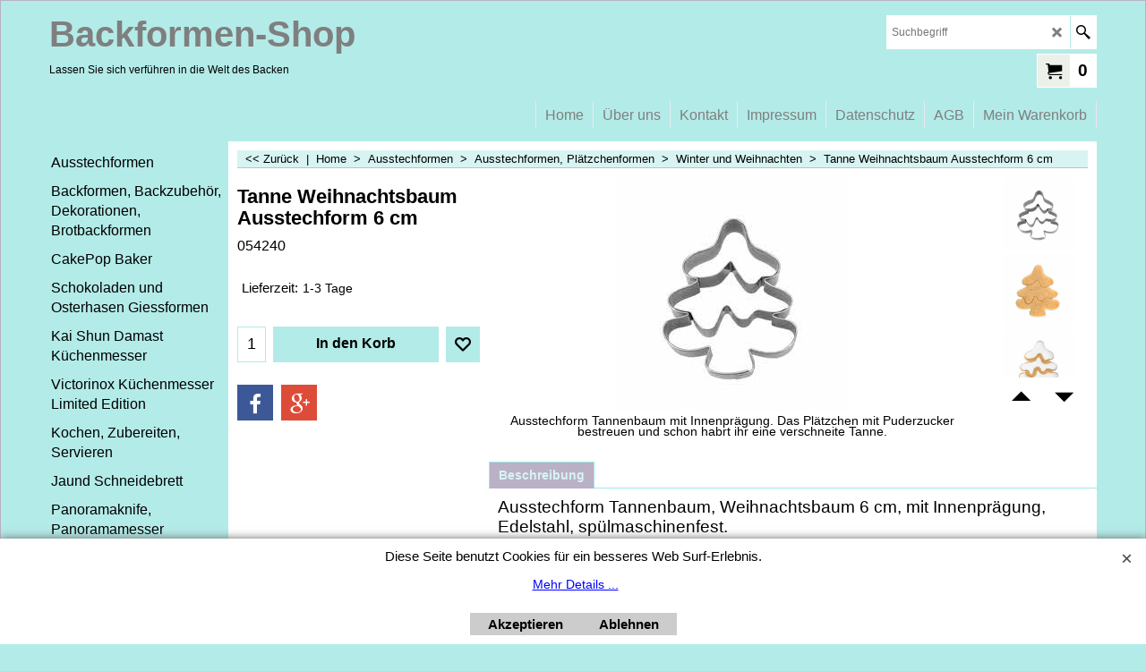

--- FILE ---
content_type: text/html
request_url: https://www.backformen-shop.ch/contents/de-ch/conf.html?lmd=46045.325000
body_size: 2265
content:
<html> <head ><meta http-equiv="Content-Type" content="text/html; charset=utf-8">
<meta name="robots" content="noindex,nofollow,noarchive,nosnippet" />
<script type="text/javascript">
var tf=parent.tf,core=tf.core;
function coreSettings(){
if (!tf.coreLoaded||!tf.core||!tf.core.Basket){setTimeout("coreSettings()",100);return;}
core=tf.core;
core.Basket.shDisc('1','0.000','','','',-1,'');
core.Basket.tax=new core.tax();
core.BTax=core.Basket.tax;
core.STax=new core.tax();
core.BTax.init(core.shopRegion,false);
core.STax.init(core.shopRegion,false);
core.BTax.addArea('TD1','CH','8.100','MWST',false, 1, 0);core.STax.addArea('TD1','CH','8.100','MWST',false, 1, 0);
core.BTax.addArea('TD1','CH','8.100','MWST',false, 1, 0);core.STax.addArea('TD1','CH','8.100','MWST',false, 1, 0);
core.BTax.addArea('TD1','CH','8.100','MWST',false, 1, 0);core.STax.addArea('TD1','CH','8.100','MWST',false, 1, 0);
core.BTax.addArea('TD2','CH','3.800','MWST',false, 1, 0);core.STax.addArea('TD2','CH','3.800','MWST',false, 1, 0);
core.BTax.addArea('TD3','CH','2.600','MWST',false, 1, 0);core.STax.addArea('TD3','CH','2.600','MWST',false, 1, 0);
populateTSI();
core.confLoaded=true;
if(tf.core&&tf.updateTab&&tf.bsk)tf.updateTab();
}
coreSettings();
function populateTSI(){
if(!core)core=tf.core;
if(!core)return;
var TS=[];
TS['TD1']={inc:'inkl. MWST ',exc:'exkl. MWST '};TS['TD2']={inc:'inkl. MWST ',exc:'exkl. MWST '};TS['TD3']={inc:'inkl. MWST ',exc:'exkl. MWST '};
core.tsI={length:0};core.tsIx={length:0};
var country_code=(core.region)?core.region:core.shopRegion;
for(var s in TS){if((core.STax&&core.STax.forRegion(s,country_code))||(core.BTax&&core.BTax.forRegion(s,country_code))){core.tsI[s]=TS[s]['inc'];core.tsI['length']++;core.tsIx[s]=TS[s]['exc'];core.tsIx['length']++;}}
var TSSH=[];
core.tsshI={length:0};core.tsshIx={length:0};
for(var s in TSSH){if(core.STax&&core.STax.forRegion(s,country_code)){core.tsshI[s]=TSSH[s]['inc'];core.tsshI['length']++;core.tsshIx[s]=TSSH[s]['exc'];core.tsshIx['length']++;}}
}
function greySettings(){
if(tf.isInSFClassic())return;
if (!tf.coreLoaded||!tf.greyLoaded||!tf.shipping||!tf.shipping.shipping||!tf.cntyListLoaded){setTimeout("greySettings()",100);return;}
core=tf.core,grey=tf.shipping;
grey.core=core;
grey.ship=new grey.shipping(grey.cnty, 1, 0.000);
tf.ship_obj=grey.ship;
grey.ship.addMeth('SM4', 'Economy',0);
grey.ship.addRegn('SM4RS1','Lokale Region','CH,');
grey.ship.link('SM4','SM4RS1',0.000,'0',0,'',8.000,'0',0.000,0.000,'SM4,SM4RS1,0.000,0,0,,8.000,0,0.000,0.000/00A71C755F8C8C0456C5C136BC87AEBA');
grey.ship.addMeth('SM5', 'Priority',0);
grey.ship.addRegn('SM5RS1','Lokale Region','CH,');
grey.ship.link('SM5','SM5RS1',0.000,'0',0,'',10.000,'0',0.000,0.000,'SM5,SM5RS1,0.000,0,0,,10.000,0,0.000,0.000/BCD27A0C39641F441CFF71C4F62C6896');
grey.ship.addMeth('SM6', 'Abholung/Barzahlung',0);
grey.ship.addRegn('SM6RS1','Lokale Region','CH,');
grey.ship.link('SM6','SM6RS1',0.000,'0',0,'',0.000,'0',0.000,0.000,'SM6,SM6RS1,0.000,0,0,,0.000,0,0.000,0.000/E80CAB90AB58630DD128527FC9032F99');
grey.ship.forAllProds={'SM1':0,'SM2':0,'SM3':0,'SM4':1,'SM5':1,'SM6':1};
tf.shipping.serviceReady=true;
grey.ship.type('2', '0.000000');
}
greySettings();
function custInfo(){
var grey=tf.shipping;
var ret=[];
var values={'customer_zip':(tf.content.ship&&tf.content.ship.zip?tf.content.ship.zip.value:'')};
var FF=[
'0,Anrede,customer_title,3,0,0,20,1,50,0,0,0,1,0,1,1,Frau,Herr'
,'1,Vorname,customer_firstname,1,0,0,20,1,50,0,0,0,1,1,1,1,'+(values['customer_firstname']||'')+''
,'2,Nachname,customer_lastname,1,0,0,20,1,50,0,0,0,1,1,1,1,'+(values['customer_lastname']||'')+''
,'3,Firmenname,company_name,1,0,0,20,1,200,0,0,0,1,0,1,1,'+(values['company_name']||'')+''
,'4,Land ,customer_country,1,0,0,20,1,80,0,0,0,1,1,1,1,'+(values['customer_country']||'')+''
,'5,Verwenden Sie ein Postfach,customer_usepobox,6,0,0,20,1,200,0,0,0,1,0,1,0'
,'7,Straße + Nr.,customer_street,1,0,0,20,1,70,0,0,0,1,1,1,1,'+(values['customer_street']||'')+''
,'8,Stadt,customer_city,1,0,0,20,1,80,0,0,0,1,1,1,1,'+(values['customer_city']||'')+''
,'11,PLZ,customer_zip,1,0,0,20,1,20,0,0,0,1,1,1,1,'+(values['customer_zip']||'')+''
,'12,Telefon,customer_phone,1,0,0,20,1,25,0,0,0,1,1,1,1,'+(values['customer_phone']||'')+''
,'14,Email,customer_email,1,0,0,20,1,200,0,0,0,1,1,1,1,'+(values['customer_email']||'')+''
,'15,Ihre Nachricht an uns,customer_notice,2,0,0,50,5,200,0,0,0,1,0,1,1,'+(values['customer_notice']||'')+''
];
ret['Rechnungsadresse']=grey.crCGIFlds('customer', FF);
var FF=[
'0,Anrede,delivery_title,3,0,0,20,1,50,0,0,0,1,0,1,1,Frau,Herr'
,'1,Vorname,delivery_firstname,1,0,0,20,1,50,0,0,0,1,1,1,1,'+(values['delivery_firstname']||'')+''
,'2,Nachname,delivery_lastname,1,0,0,20,1,50,0,0,0,1,1,1,1,'+(values['delivery_lastname']||'')+''
,'3,Firmenname,company_name,1,0,0,20,1,200,0,0,0,1,0,1,1,'+(values['company_name']||'')+''
,'4,Land ,delivery_country,1,0,0,20,1,80,0,0,0,1,1,1,1,'+(values['delivery_country']||'')+''
,'5,Verwenden Sie ein Postfach,delivery_usepobox,6,0,0,20,1,200,0,0,0,1,0,1,0'
,'7,Straße + Nr,delivery_street,1,0,0,20,1,70,0,0,0,1,1,1,1,'+(values['delivery_street']||'')+''
,'8,Stadt,delivery_city,1,0,0,20,1,80,0,0,0,1,1,1,1,'+(values['delivery_city']||'')+''
,'11,PLZ,delivery_zip,1,0,0,20,1,20,0,0,0,1,1,1,1,'+(values['delivery_zip']||'')+''
,'12,Telefon,delivery_phone,1,0,0,20,1,25,0,0,0,1,1,1,1,'+(values['delivery_phone']||'')+''
];
ret['Versandadresse']=grey.crCGIFlds('customer', FF);
return ret;
}
var pmdataraw='<?xml version=\"1.0\" encoding=\"UTF-8\"?><data><method><service>Manuelle Zahlung</service><service_logo></service_logo><key>Pay Upfront</key><name>Vorauszahlung</name><comment>Vorauszahlung auf folgendes Postkonto: 60-29 312-8 (60293128) Breitenbach Z&#38;#252;richstrasse 5 6004 Luzern. Nach Erhalt der Zahlung werden wir die Lieferung umgehend ausl&#38;#246;sen.&#60;br&#62;IBAN CH03 0900 0000 6002 9312  8  BIC POFICHBEXXX</comment><comment_name>Unsere Daten</comment_name><id>0</id><fees></fees><logo></logo><currencies>CHF</currencies><country></country><priority>1</priority></method><method><service>Manuelle Zahlung</service><service_logo></service_logo><key>pickupandpay</key><name>Zahlbar bei Abholung</name><comment>Gerne k&#38;#246;nnen Sie den Artikel bei uns im Ladengesch&#38;#228;ft abholen.</comment><comment_name>Kommentare</comment_name><id>0</id><fees></fees><logo></logo><currencies>CHF</currencies><country></country><priority>2</priority></method><method><service>Worldline Saferpay JSON</service><service_logo>http://www.globecharge.com/images/cards/payment_logos/sixcardsolutions.gif</service_logo><key>Diners</key><name>Diners</name><comment>Zur sicheren Verarbeitung Ihrer Zahlung setzen wir Worldline Saferpay JSON ein. </comment><comment_name></comment_name><id>1190</id><fees></fees><logo></logo><currencies>CHF</currencies><country></country><priority>3</priority></method><method><service>Worldline Saferpay JSON</service><service_logo>http://www.globecharge.com/images/cards/payment_logos/sixcardsolutions.gif</service_logo><key>Mastercard</key><name>Mastercard</name><comment>Zur sicheren Verarbeitung Ihrer Zahlung setzen wir Worldline Saferpay JSON ein. </comment><comment_name></comment_name><id>1190</id><fees></fees><logo>http://www.globecharge.com/images/cards/mc.png</logo><currencies>CHF</currencies><country></country><priority>4</priority></method><method><service>Worldline Saferpay JSON</service><service_logo>http://www.globecharge.com/images/cards/payment_logos/sixcardsolutions.gif</service_logo><key>Postcard</key><name>Postcard</name><comment>Zur sicheren Verarbeitung Ihrer Zahlung setzen wir Worldline Saferpay JSON ein. </comment><comment_name></comment_name><id>1190</id><fees></fees><logo>http://www.globecharge.com/images/cards/postcard.gif</logo><currencies>CHF</currencies><country></country><priority>5</priority></method><method><service>Worldline Saferpay JSON</service><service_logo>http://www.globecharge.com/images/cards/payment_logos/sixcardsolutions.gif</service_logo><key>Postfinance</key><name>Postfinance</name><comment>Zur sicheren Verarbeitung Ihrer Zahlung setzen wir Worldline Saferpay JSON ein. </comment><comment_name></comment_name><id>1190</id><fees></fees><logo></logo><currencies>CHF</currencies><country></country><priority>6</priority></method><method><service>Worldline Saferpay JSON</service><service_logo>http://www.globecharge.com/images/cards/payment_logos/sixcardsolutions.gif</service_logo><key>Twint</key><name>Twint</name><comment>Zur sicheren Verarbeitung Ihrer Zahlung setzen wir Worldline Saferpay JSON ein. </comment><comment_name></comment_name><id>1190</id><fees></fees><logo></logo><currencies>CHF</currencies><country></country><priority>7</priority></method><method><service>Worldline Saferpay JSON</service><service_logo>http://www.globecharge.com/images/cards/payment_logos/sixcardsolutions.gif</service_logo><key>Visa</key><name>Visa</name><comment>Zur sicheren Verarbeitung Ihrer Zahlung setzen wir Worldline Saferpay JSON ein. </comment><comment_name></comment_name><id>1190</id><fees></fees><logo>http://www.globecharge.com/images/cards/visa.png</logo><currencies>CHF</currencies><country></country><priority>8</priority></method><duty_warning enabled=\"1\"></duty_warning><surchargetax enabled=\"0\"></surchargetax><provider_name enabled=\"1\"></provider_name></data>'.replace(/&/g,'&amp;');
var pmdatasig='46045.312500';
function payMethod(){
var grey=tf.shipping;
var ret=[];
return ret;
}
tf.conf=this.window;
tf.confLoaded='de-ch';
</script></head><body></body>
</html>
<!--$Revision: 46272 $
$HeadURL: svn://localhost/ShopFactory/branches/V14_60/bin/Common%20Files/parseLang/conf.html $ -->

--- FILE ---
content_type: text/xml;charset=UTF-8
request_url: https://www.backformen-shop.ch/contents/phpwidgets/recommend_widget.php?id=P12681&lang=de-ch&lmd=29487080
body_size: 1154
content:
{"p11726":["p11726","2","Weihnachtsbaum II Ausstechform 6.5 cm","Ausstechform Weihnachtsbaum&#44; Tannenbaum 6.5 cm&#44; Edelstahl. Ein zeitloser&#44; eleganter&#44; sch\u00f6ner Weihnachtsbaum.  Einsetzbar auch zum basteln von speziellen Weihnachtskarten oder als Geschenkanh\u00e4nger.","","","p11726_weihnachtsbaum_tanne_ausstechformen_backformen.html","..\/media\/t_weihnachtsbaum_tanne_plaetzchenform_ausstechform_breitenbach_luzern-(3).png","","0204","4.50","{}","Y","","P11726~4.500000~-1.000~-1.000~-1.000~0~0.000~~SM4,1,0.00,0.00;SM5,1,0.00,0.00;SM6,1,0.00,0.00;~~0.00~~~~~Ausstechformen|Ausstechformen, Pl\u00e4tzchenformen|Winter und Weihnachten|~~~0.000000~0.000~~1~~~~\/","","","","","","","","260","260","","TD1","","","Ausstechform Weihnachtsbaum,elegant,einfach zum ausstechen und dekorieren in voller Pracht,",""],"p12566":["p12566","2","Schneeflocke Ausstechform 5 cm","Ausstechform Schneeflocke 5 cm&#44; Schneestern&#44; Edelstahl. Schneeflocken&#44; Eiskristalle und Sterne&#44; sie sind sehr beliebt und passen zu jeder zeit auf Torten oder Pl\u00e4tzchen zu Kaffeetafeln. ","","","p12566_ausstechform_schneestern_eiskristall_backformen.html","..\/media\/t_ausstechform_schneestern_winter_weihnachten-(3).jpg","","0088","4.50","{}","Y","","P12566~4.500000~-1.000~-1.000~-1.000~0~0.000~~SM4,1,0.00,0.00;SM5,1,0.00,0.00;SM6,1,0.00,0.00;~~0.00~~~~~Ausstechformen|Ausstechformen, Pl\u00e4tzchenformen|Sterne und Zimtsterne|~~~0.000000~0.000~~1~~~~\/","","","","","","","","260","260","","TD1","","","Schneestern,Schneeflocke,Eiskristal Ausstechform 5cm,hier k\u00f6nnt Ihr mit den Ausstechformen eine Eistorte zaubern,mit Pulver Glitzer best\u00e4uben und servieren,eine bezaubernde Torte,",""],"p12591":["p12591","2","Weihnachtsbaum Ausstechform 4 cm","Ausstechform Tannenbaum&#44; Weihnachtsbaum 4 cm&#44; Mini Ausf\u00fchrung&#44; eigent sich auch zum dekorieren von Muffins. Wir haben Tannen und Weihnachtsb\u00e4ume in verschiedenen Gr\u00f6ssen und Variationen. ","","","p12591_ausstechformen_tannenbaum_weihnachtsbaum_backformen.html","..\/media\/t_ausstechform_weihnachtsbaum_tannenbaum_wald_winter.jpg","","054066","5.50","{}","Y","","P12591~5.500000~-1.000~-1.000~-1.000~0~0.000~~SM4,1,0.00,0.00;SM5,1,0.00,0.00;SM6,1,0.00,0.00;~~0.00~~~~~Ausstechformen|Ausstechformen, Pl\u00e4tzchenformen|Winter und Weihnachten|~~~0.000000~0.000~~1~~~~\/","","","","","","","","260","260","","TD1","","","Ausstechform Tanne 4cm,kleiner s\u00fcsser Weihnachtsbaum,geht auch zum dekorieren von Muffins,CupCakes und auch Torten,",""],"p11725":["p11725","2","Weihnachtsbaum Ausstechform 6 cm","Weihnachtsbaum Ausstechform 6 cm&#44; Edelstahl&#44; einfach und sch\u00f6n in der Form.","","","p11725_ausstechform_weihnachstbaum_tanne_geschenkanhaenger_backformen.html","..\/media\/t_tanne_weihnachtsbaum_guetzliausstechform_breitenbach_luzern-(4).png","","0026","4.50","{}","Y","","P11725~4.500000~-1.000~-1.000~-1.000~0~0.000~~SM4,1,0.00,0.00;SM5,1,0.00,0.00;SM6,1,0.00,0.00;~~0.00~~~~~Ausstechformen|Ausstechformen, Pl\u00e4tzchenformen|Winter und Weihnachten|~~~0.000000~0.000~~1~~~~\/","","","","","","","","260","260","","TD1","","","Tanne,Weihnachtsbaum Ausstechform,einfach sehr sch\u00f6n und elegant in der Form,einfaches gelingen beim backen und dekorieren,",""],"p391":["p391","2","Weihnachtsbaum mit Stern Ausstechform 6 cm"," Weihnachtssbaum mit Stern 6 cm Ausstechform&#44; Edelstahl sp\u00fclmaschinenfest.  Ohne Weihnachtsbaum keine Weihnachten. Mit unseren Tannen-Ausstechern in unterschiedlichen Gr\u00f6\u00dfen k\u00f6nnen Sie ganze B\u00e4ume einfach selber herstellen: entweder aus essbarem Pl\u00e4tzchenteig oder aus Salzteig&#44; Fondant und Marzipan. ","","","p391_ausstechform_tannemitstern_weihnachtsbaum_backform.html","..\/media\/t_weihnachtsbaumstern1_20160421101035_20230819115213.jpg","","054202","4.50","{}","Y","","P391~4.500000~-1.000~-1.000~-1.000~0~0.000~~SM4,1,0.00,0.00;SM5,1,0.00,0.00;SM6,1,0.00,0.00;~~0.00~~~~~Ausstechformen|Ausstechformen, Pl\u00e4tzchenformen|Winter und Weihnachten|~~~0.000000~0.000~~0~~~~\/","","","","","","","","300","300","","TD1","","","Ausstechform Weihnachtsbaum mit Ster n6cm,kleiner Weihnachtsbaum ganz gross wenn er von euch dekorieret und verziert wird,so lecker als Pl\u00e4tzchen,",""]}

--- FILE ---
content_type: application/javascript
request_url: https://www.backformen-shop.ch/contents/prpgmap/prmap_0.js
body_size: 1692
content:
{2:13,3:13,4:13,6:[28,13],8:"-36_29",9:[28,13],10:13,11:"-36_15",13:"-36_09",14:[29,14],17:"14_01",19:"-36_09",20:"14_02",22:[26,14],23:"14_01",25:[23,14],26:[13,"14_01"],27:"14_02",29:"-36_09",30:["23_01","16_01"],31:["33_01","15_01"],33:15,34:15,35:15,36:15,37:15,38:15,39:"-36_09",40:"-36_23",41:"16_01",42:16,44:16,45:"-36_10",49:21,50:21,52:21,60:"-36_10",64:20,67:"-36_10",68:"-36_21",70:21,71:[21,"24_01"],76:"-36_09",77:[27,"22_01"],83:[28,"22_01"],84:["27_01",22],85:["27_01",22],86:[11102,23],87:["11102_01",23],88:["11102_01",23],89:[11102,"23_01"],91:["11102_01",23],93:"-36_01",94:-36,95:"-36_19",96:["11102_01",23],97:["11102_01",23],98:[11102,"23_01"],99:["11102_01",23],100:["11102_01",23],101:"-36_03",104:["34_01",24],105:["34_01",24],106:["34_01","24_01"],107:["34_01","24_01"],108:["34_01","24_01"],109:["34_01",24],110:"-36_26",111:"-36_01",112:"-36_17",113:"24_01",114:"24_01",115:"-36_11",116:"24_01",118:24,119:"-36_11",120:24,121:24,122:["23_01",24],124:[21,24],125:"-36_20",126:25,127:25,128:25,129:25,130:25,131:25,133:"-36_12",134:25,135:"-36_09",136:"26_01",137:"26_01",141:"-36_22",142:"26_01",143:"26_01",144:"26_01",145:"26_01",146:26,147:"-36_06",148:"26_01",149:"-36_21",150:"26_01",151:"26_01",152:"-36_21",153:"26_01",154:"-36_02",156:"-36_11",159:"-36_11",160:-36,161:29,163:"-36_02",164:28,165:28,167:"-36_04",169:[28,24],170:"-36_11",173:28,176:28,178:"-36_14",180:[27,29],181:"-36_04",184:29,185:29,187:"-36_02",189:"-36_02",190:[27,29],193:31,194:32,195:32,196:"-36_23",197:"-36_26",198:"-36_16",199:34,200:"-36_14",203:"-36_10",204:"-36_04",205:34,206:"-36_03",207:"34_01",208:"-36_10",209:34,212:"34_01",214:34,215:"-36_18",216:15,218:15,220:15,223:15,224:"5_01",225:"-36_14",226:"-36_14",227:"5_01",228:"5_01",229:"-36_14",230:"-36_17",231:"5_01",232:"-36_17",233:"5_01",234:"-36_15",235:"-36_23",236:"-36_15",237:"5_01",238:"-36_15",239:"-36_15",240:"5_01",241:"-36_06",242:6,243:"-36_06",244:6,245:[11081,6],246:["31_01","6_01"],249:[6,24],250:"-36_09",251:["47_01",6],252:[21,"6_01"],256:"-36_15",257:"6_01",258:[33,15],259:[33,15],261:33,262:33,263:33,264:33,265:"-36_21",270:3,272:3,291:"-36_04",292:"-36_04",294:8,295:8,296:[8,7],297:[8,7],298:8,299:"8_01",300:"-36_02",301:"8_01",306:"7_02",307:"7_02",312:"-36_20",315:"-36_22",318:[35,34],319:["27_01",35],320:[27,35,"22_01"],321:36,328:37,329:37,330:37,332:37,334:37,336:37,339:"-36_15",342:"-36_13",344:"-36_04",345:"-36_01",348:"38_01",349:38,350:38,352:"-36_02",353:"38_01",354:[36,7,"38_01"],359:[26,47],360:[26,40],361:"-36_10",362:"14_01",363:"14_01",365:20,366:"-36_20",367:["27_01",22],368:["39_01",16],371:39,372:"-36_26",374:39,375:39,376:39,378:["39_01",16],380:"39_01",381:"-36_01",384:"-36_06",385:"-36_12",387:41,388:41,389:"40_03",391:"40_01",392:"40_01",393:"-36_26",394:["31_01",40],396:["31_01",40],397:["31_01",40],398:["31_01",40],399:"-36_03",404:[33,"15_01"],405:[33,"15_01"],414:[35,"14_02"],417:[35,"14_02"],418:"-36_01",422:35,428:"-36_23",436:26,437:26,438:26,439:[26,14],440:"-36_24",441:"-36_04",443:"-36_03",445:16,447:[13,16],448:"14_01",449:[13,40,"14_01"],450:"-36_06",451:17,452:34,453:"-36_18",454:16,456:"-36_16",457:19,458:19,459:19,460:19,461:"39_01",462:39,463:"39_01",471:"14_02",472:"14_02",473:"-36_15",474:-36,476:"14_01",478:"14_01",479:"-36_15",480:"14_01",481:"16_01",482:"-36_21",483:"-36_03",484:"-36_16",485:16,486:16,487:16,488:"29_01",489:44,490:"-36_23",492:44,493:44,494:44,495:44,515:[11081,44],516:[11081,44],517:"-36_27",519:"-36_20",520:"-36_20",522:"-36_20",523:"-36_02",524:"-36_24",525:46,526:46,527:46,528:46,529:46,530:46,531:46,532:46,533:46,534:46,535:46,536:46,537:46,538:46,539:46,540:46,541:46,542:46,543:46,544:"46_01",545:"46_01",546:"46_01",547:"46_01",548:"46_01",549:"46_01",550:"46_01",551:"46_01",553:[3,11102],555:11102,556:6,563:"-36_04",568:"-36_01",569:-36,571:-36,573:[11102,"38_01"],576:"38_01",577:"14_02",578:"-36_02",579:39,580:39,582:"46_01",584:"46_01",585:"46_01",586:"46_01",587:"46_01",588:"46_01",589:"46_01",590:"46_01",591:"46_01",592:"46_01",593:"46_01",594:"46_01",595:"46_01",597:"29_01",598:"-36_04",600:29,601:"-36_26",603:"47_01",604:"47_01",606:"47_01",607:"47_01",609:"47_01",610:"47_01",615:"47_01",616:"47_01",617:"47_01",618:"47_01",619:"47_01",620:"47_01",626:47,627:47,628:[27,20],631:21,633:"-36_13",634:37,635:"6_01",637:[11102,6],640:"-36_09",641:["47_01",6],648:[8,7],650:[8,7],651:"-36_12",660:"-36_02",661:"-36_02",664:11082,666:"-36_01",672:[36,45],673:[36,45],674:[36,45],675:[36,45],676:[36,45],677:[36,45],678:[36,45],679:[36,45],680:[36,45],681:[36,45],682:[36,45],683:[36,45],685:"45_01",688:"-36_28",691:"45_01",694:"45_01",695:"40_02",696:"-36_27",697:40,699:"-36_05",701:"40_02",702:"40_02",703:"40_02",704:"40_02",706:"40_03",707:"40_03",708:"-36_27",709:"-36_26",710:40,711:"40_01",713:"40_02",717:41,721:"14_02",722:"-36_08",723:"-36_08",724:"-36_08",725:"-36_08",726:"40_03",727:"40_03",728:"-36_03",729:"40_03",730:"-36_21",731:31,732:31,733:31,734:31,735:31,736:31,737:31,738:31,739:31,741:"-36_03",743:"-36_06",744:"-36_17",747:"40_01",748:"40_01",749:[28,"29_01","47_01"],751:[32,13,41],754:"-36_04",755:25,757:31,758:31,759:31,760:[11102,23],761:[11102,"23_01"],762:"23_01",763:"23_01",764:"23_01",766:[21,"24_01"],767:"-36_27",774:[21,"24_01"],776:[21,"24_01"],778:37,784:"-36_06",803:33,806:"-36_04",807:"-36_27",808:40,811:"31_01",813:"31_01",815:39,816:41,817:"29_01",821:24,822:24,825:29,826:[27,29],832:7,833:[8,7],834:[8,7],835:[8,"7_01"],836:[8,"7_01"],837:[8,"7_01"],838:[8,"7_01"],841:"34_01",845:"15_01",847:39,862:[13,"14_02"],865:["31_01",40],866:"-36_11",867:"24_01",869:34,870:34,872:"-36_15",878:"-36_14",880:-36,883:"8_01",884:"8_02",885:"8_02",886:"8_02",887:"8_02",888:"8_02",889:"8_02",890:"8_02",891:"8_02",892:"-36_20",893:"8_02",896:"40_01",900:"26_01",901:[26,14],902:["40_03",14],909:5,910:"14_02",911:"14_02",912:"39_01",913:"39_01",915:["23_01",21],918:6,923:21,924:41,926:34,927:"-36_13",928:[34,"40_03"],929:[34,"40_03"],930:"26_01",931:32,932:41}

--- FILE ---
content_type: application/javascript
request_url: https://www.backformen-shop.ch/contents/date.js?lmd=29487080
body_size: 225
content:
// <script>
lmd['index']='46045.325509';
lmd['core']='46045.325000';
lmd['extra']='46044.707639';
lmd['contactus']='45565.859722';
lmd['lang']='44470.564583';
lmd['index1holder']='46045.325000';
lmd['index2holder']='46045.325000';
lmd['grey']='46045.325000';
lmd['conf']='46045.325000';
lmd['cload']='46044.707639';
lmd['pconfirm']='46044.707639';
lmd['ordertotal']='46045.325000';
lmd['orderterms']='46045.325000';
lmd['clearterms']='46044.707639';
lmd['optinout']='0.0';
lmd['minicartholder']='46044.707639';
lmd['searchholder']='46045.325000';
lmd['searchcsv']='46045.325000';
if(tf.sfSession)tf.sfSession.id=lmd['index'];
if(tf.sfPersist)tf.sfPersist.id=lmd['index'];
// </script>
// $Revision: 42776 $// $HeadURL: svn://localhost/ShopFactory/branches/V14_60/bin/Common%20Files/parseLang/date.js $

--- FILE ---
content_type: application/javascript
request_url: https://www.backformen-shop.ch/contents/prpgmap/prmap_6.js
body_size: 4286
content:
{12000:"-36_28",12001:11090,12002:11090,12004:[27,20],12005:"-36_10",12006:"-36_11",12007:"26_01",12008:"26_01",12009:"34_01",12010:"34_01",12011:45,12027:[13,24],12030:"-36_01",12031:"38_01",12032:"10074_01",12033:"10074_02",12038:[28,"29_01",21,24],12039:"-36_03",12040:10078,12041:"10074_01",12042:"10074_01",12043:"10074_01",12046:"10074_01",12047:"10074_01",12048:"10074_01",12049:"10074_01",12050:"10074_01",12051:"10074_01",12052:"-36_17",12053:"-36_17",12054:"-36_13",12059:11099,12060:11099,12061:11099,12062:11099,12063:11099,12064:11099,12065:11099,12066:11099,12067:[11102,23,18],12071:"-36_23",12072:"10074_01",12073:11086,12076:11097,12077:11097,12078:11097,12079:"-36_04",12080:"-36_01",12082:"-36_04",12083:"-36_04",12084:"-36_24",12093:"7_02",12094:10069,12095:"11089_02",12096:"11089_02",12098:"11089_02",12099:"11089_02",12100:"-36_08",12112:11082,12113:11082,12114:"7_01",12119:"-36_13",12121:"11089_02",12122:"11089_02",12123:"11089_02",12124:"11089_02",12125:"11089_02",12126:"11089_02",12128:"-36_05",12129:"11089_02",12130:"-36_21",12132:"11089_02",12134:"-36_22",12135:"11089_02",12136:"-36_24",12137:"11089_02",12138:"11089_02",12139:"11089_02",12142:"11089_02",12143:"11089_01",12144:"11089_01",12145:"11089_01",12147:"-36_22",12151:[28,29],12152:5,12153:5,12154:"7_02",12155:"7_02",12156:[33,"15_01"],12157:[33,"15_01"],12158:"-36_20",12159:[11102,33,"15_01"],12160:[33,9,"15_01"],12161:"-36_16",12162:11090,12163:"-36_14",12164:11090,12165:"-36_23",12166:11090,12167:"-36_02",12168:"-36_03",12169:11090,12173:"-36_25",12179:"-36_14",12184:"11089_01",12185:"11089_01",12186:"11089_01",12187:"11089_01",12188:"11089_01",12189:"11089_01",12190:"11089_01",12191:"11089_01",12193:43,12195:43,12196:43,12203:"-36_28",12205:"-36_28",12209:11092,12210:"7_01",12213:15,12214:"15_02",12216:"15_01",12219:[8,11082],12220:8,12222:8,12223:"-36_15",12227:"-36_01",12228:[26,14],12234:10079,12238:"-36_22",12239:"31_01",12241:"-36_11",12242:"-36_23",12244:[27,"41_01"],12246:"-36_23",12247:[13,"14_02"],12249:"40_02",12250:"40_02",12252:"16_01",12253:"40_03",12254:19,12255:21,12256:"11089_01",12257:"11089_01",12258:"-36_23",12259:40,12266:"-36_15",12267:"-36_11",12270:"10074_03",12271:"10074_03",12273:"10074_03",12274:10079,12275:10078,12284:[11102,23],12285:[11102,23],12286:[11102,23],12287:[11102,23],12288:[11102,23],12290:"-36_03",12303:"-36_13",12307:"-36_01",12308:"-36_01",12309:[11086,"11089_02"],12310:"-36_11",12312:"-36_07",12314:[11102,35,"7_01"],12315:"-36_03",12323:"-36_01",12324:"10079_01",12325:10079,12326:22,12327:"-36_19",12329:"-36_19",12332:"-36_03",12333:"-36_03",12335:"-36_20",12342:"23_01",12343:"23_01",12344:"23_01",12345:16,12347:"-36_12",12348:"-36_12",12350:"-36_12",12351:"-36_12",12352:10069,12353:10069,12354:10069,12355:[26,47],12356:[26,47],12359:38,12360:"-36_06",12361:"-36_18",12362:"-36_15",12363:"-36_15",12364:"7_02",12365:"7_02",12366:"7_02",12368:"-36_15",12369:"-36_03",12371:"10078_01",12372:"38_01",12373:"-36_17",12374:"-36_25",12375:38,12376:"-36_05",12377:"-36_15",12378:"7_01",12379:"7_01",12380:"7_01",12381:"-36_18",12382:"-36_19",12383:33,12384:8,12385:"-36_19",12386:"-36_04",12387:"-36_19",12388:"-36_19",12389:"-36_09",12390:"-36_19",12391:27,12392:[27,17],12393:[27,17],12394:27,12395:[27,32,"39_01"],12396:"39_01",12397:11082,12398:11082,12399:11082,12400:41,12401:"-36_04",12402:"-36_16",12403:"-36_11",12404:"-36_15",12405:"-36_10",12406:10074,12407:11097,12408:11097,12409:11097,12410:11097,12411:"10074_01",12412:"10074_01",12413:11097,12414:"7_01",12415:[28,"29_01"],12416:[28,"29_01"],12422:"-36_16",12426:11082,12427:"-36_12",12428:-36,12429:"-36_16",12432:10079,12434:"-36_12",12435:"-36_12",12436:"-36_12",12438:"-36_06",12439:"-36_27",12440:"-36_28",12441:"-36_13",12442:"-36_13",12443:"-36_28",12445:"-36_14",12446:"-36_28",12447:"-36_28",12448:11103,12449:11103,12450:"-36_28",12451:11103,12452:11103,12453:11103,12454:11103,12455:"-36_28",12456:"-36_28",12457:"-36_28",12465:"-36_23",12466:"-36_23",12467:"-36_23",12468:"-36_23",12469:"-36_23",12470:"-36_23",12472:-36,12474:"-36_18",12475:"-36_07",12476:"11087_01",12478:"-36_07",12479:"-36_07",12480:5,12481:5,12482:5,12483:30,12484:36,12488:"-36_07",12489:31,12490:31,12491:"-36_17",12492:"-36_23",12493:"-36_23",12494:9,12495:9,12496:[44,7],12497:37,12498:"-36_11",12500:"-36_22",12501:"-36_03",12502:"-36_02",12505:"-36_02",12507:"-36_03",12508:"-36_03",12510:47,12511:47,12512:"-36_17",12513:"8_01",12514:[44,7],12515:40,12516:"40_02",12517:["40_03","14_02"],12518:"40_02",12519:"40_03",12520:"40_02",12521:"-36_27",12522:"-36_08",12523:"-36_08",12527:"-36_07",12528:"-36_06",12529:"-36_06",12530:"-36_06",12531:"-36_07",12532:"-36_06",12534:"-36_09",12535:"-36_02",12539:7,12540:7,12541:7,12542:"7_02",12543:"7_01",12544:40,12545:"40_01",12546:"-36_05",12548:"-36_10",12550:"-36_07",12551:48,12552:48,12553:"-36_08",12554:"-36_08",12555:14,12556:14,12557:14,12558:[8,"10074_02"],12559:[8,"10074_02"],12560:"-36_20",12561:[8,"10074_02"],12562:16,12563:16,12564:"24_01",12565:"31_01",12566:"31_01",12570:6,12571:"-36_17",12572:"-36_06",12573:9,12574:["11102_01",23],12575:["11102_01",23],12578:39,12580:"-36_03",12583:[27,29],12584:"40_01",12586:"40_01",12587:10079,12588:31,12589:31,12590:"-36_20",12591:"40_01",12593:"14_01",12594:14,12595:25,12597:"45_01",12599:25,12601:"16_01",12602:"10074_03",12603:"10074_03",12604:47,12605:"-36_27",12606:"-36_27",12607:"40_02",12608:"40_02",12609:25,12610:34,12611:"10074_03",12612:"10074_03",12613:["10079_01","10074_03"],12614:["10079_01","10074_03"],12615:["10079_01","10074_02"],12616:"-36_16",12617:47,12618:"-36_16",12619:"15_01",12620:"15_02",12621:"15_01",12622:"15_01",12624:"15_01",12625:15,12626:15,12627:"-36_25",12628:"-36_25",12629:"-36_25",12630:"-36_25",12632:"-36_11",12633:"-36_16",12634:"-36_12",12636:"11092_01",12637:"10074_01",12638:6,12639:"-36_26",12642:11092,12643:11092,12644:"-36_10",12645:"-36_05",12646:9,12647:44,12648:44,12649:"-36_24",12650:"-36_24",12651:44,12652:44,12653:"-36_02",12654:44,12655:44,12656:44,12657:44,12658:38,12659:38,12660:["26_01",35,"7_02"],12661:"-36_01",12662:[46,11102,23],12663:"-36_23",12664:"-36_23",12665:"-36_23",12666:"-36_03",12672:"15_01",12673:"-36_10",12674:"-36_10",12675:"-36_10",12676:"-36_09",12677:"-36_08",12679:39,12681:"40_01",12682:38,12683:38,12684:"38_01",12685:38,12686:38,12688:[8,7],12689:"-36_17",12690:[37,"45_01"],12691:["27_01",29],12693:29,12694:"-36_02",12695:"-36_20",12696:"-36_06",12697:"-36_06",12698:"-36_18",12699:"-36_08",12702:"-36_11",12703:"38_01",12704:38,12705:"-36_07",12707:19,12709:[35,"7_02"],12710:"-36_12",12711:"-36_03",12712:11086,12713:"7_01",12714:20,12716:"40_01",12717:24,12718:"-36_15",12719:"-36_15",12720:"-36_15",12721:"-36_07",12722:"-36_07",12723:"-36_07",12724:"-36_07",12725:[27,17],12726:17,12727:8,12728:"10074_01",12729:"-36_20",12730:11086,12731:"-36_16",12732:[30,34],12733:"-36_26",12734:[28,"29_01"],12735:"-36_24",12736:"11090_01",12737:"-36_14",12738:"-36_22",12739:"-36_24",12740:"-36_04",12741:"-36_12",12742:11082,12743:"-36_22",12744:28,12745:41,12746:41,12747:40,12748:[11102,35,"7_01"],12750:-36,12753:"-36_13",12754:"-36_13",12755:"-36_18",12756:"-36_22",12757:"-36_18",12758:47,12759:47,12760:47,12761:22,12762:"-36_21",12763:"-36_07",12764:"-36_07",12765:"11089_01",12766:"11089_01",12767:"-36_17",12768:"-36_05",12769:"-36_09",12770:"-36_24",12771:"-36_14",12772:"-36_05",12773:"-36_05",12775:"-36_25",12777:"39_01",12778:"-36_24",12779:"11089_01",12780:"11089_01",12781:10074,12782:["39_01",16],12783:"-36_22",12784:"11089_01",12785:"-36_22",12786:"-36_24",12787:16,12788:"16_01",12789:"14_01",12790:"-36_19",12791:"-36_28",12792:37,12793:"-36_18",12794:"-36_22",12795:"10078_01",12796:"10078_01",12797:"40_02",12798:["40_02",43],12799:11090,12801:"7_01",12807:11090,12808:"-36_16",12809:"-36_11",12810:"11089_01",12811:"11089_01",12812:"11089_01",12813:"-36_02",12814:"38_01",12815:"38_01",12816:38,12817:"-36_04",12818:[33,"15_01"],12819:[35,7],12820:"-36_04",12821:[33,"15_01"],12823:"-36_05",12824:"38_01",12825:"38_01",12827:"-36_13",12828:48,12829:"-36_08",12830:48,12831:48,12832:10079,12833:10079,12835:10079,12837:"-36_14",12838:"11092_02",12839:"-36_29",12841:"-36_08",12842:"-36_08",12843:"-36_08",12844:"-36_08",12845:[13,"14_01"],12846:"-36_28",12848:"-36_17",12850:"-36_07",12851:"-36_29",12852:"-36_19",12853:"-36_14",12854:"-36_19",12855:"-36_19",12856:"-36_16",12857:"-36_04",12858:"11092_01",12859:"-36_13",12860:"-36_29",12861:"11092_01",12863:"-36_14",12864:"11092_02",12865:"11092_02",12866:"-36_05",12867:"-36_16",12869:"48_01",12870:40,12874:"11087_01",12875:"11087_01",12876:"11087_01",12877:"11087_01",12878:"-36_22",12879:"11087_01",12881:[31,"47_01"],12882:["31_01","47_01"],12884:["31_01",47],12885:[31,"47_01"],12886:47,12887:47,12888:47,12889:47,12891:11083,12892:11083,12893:11083,12894:11083,12895:[8,"10074_02"],12896:"11092_01",12898:29,12899:"-36_17",12900:"-36_13",12901:16,12902:"16_01",12903:"16_01",12904:"16_01",12905:"-36_09",12906:41,12909:["23_01",24],12910:"14_01",12911:"-36_12",12912:"-36_22",12913:"-36_07",12914:"-36_07",12915:"-36_26",12916:11092,12917:11092,12918:29,12919:29,12920:"-36_05",12921:"-36_11",12922:38,12923:"-36_02",12924:"-36_14",12925:15,12926:15,12927:["33_01",15],12928:[13,41],12929:24,12930:11083,12931:11083,12932:"10078_01",12933:"-36_15",12934:"-36_09",12935:"-36_11",12936:"-36_09",12937:11092,12938:11092,12939:"-36_25",12940:48,12941:48,12943:"-36_13",12944:"-36_16",12945:"-36_25",12946:["10074_02","11092_01"],12947:"-36_13",12948:"-36_11",12949:"10074_02",12950:"-36_28",12951:"-36_28",12952:"-36_24",12953:"-36_21",12954:"-36_21",12955:"-36_10",12956:"11092_02",12957:11092,12958:"-36_10",12959:"24_01",12960:"24_01",12961:"-36_20",12962:13,12963:20,12964:38,12965:"38_01",12966:"38_01",12967:14,12968:"31_01",12969:[27,22],12970:["39_01",16],12971:"-36_12",12972:"-36_12",12973:"-36_25",12974:"-36_10",12975:"-36_18",12976:"-36_18",12977:34,12978:"-36_05",12979:34,12980:29,12981:["29_01",41],12982:"-36_18",12983:"-36_18",12984:"-36_21",12985:"-36_21",12986:"-36_10",12987:9,12988:9,12989:"-36_05",12991:5,12992:5,12993:5,12994:"-36_09",12995:10074,12996:[21,24],12998:"38_01",12999:"38_01",13000:"-36_10",13001:"-36_02",13002:"-36_17",13003:"-36_28",13004:45,13005:"-36_02",13006:11082,13007:45,13008:"-36_05",13009:"-36_05",13010:37,13011:11083,13012:11083,13013:11083,13014:"-36_16",13015:46,13016:6,13017:["47_01",6],13018:[23,"47_01",6],13019:"-36_22",13020:11090,13021:"-36_24",13022:9,13023:"40_03",13024:"40_02",13025:"40_02",13026:"-36_02",13027:44,13028:"-36_02",13029:47,13030:"47_01",13031:"47_01",13032:"47_01",13033:"8_02",13034:"-36_05",13035:"-36_07",13036:"11087_01",13037:"-36_14",13038:19,13039:"11087_01",13040:"11087_01",13041:"-36_29",13042:11087,13043:11087,13044:11087,13045:11087,13046:24,13047:"-36_20",13048:"-36_18",13049:"31_01",13050:["31_01","6_01"],13051:6,13052:["39_01","18_01"],13053:11090,13054:11090,13055:"-36_19",13056:11090,13057:34,13058:41,13059:"-36_08",13060:"11089_01",13061:"11089_01",13062:"-36_08",13063:"-36_05",13064:"11089_01",13065:"11089_01",13066:11089,13067:11089,13068:11089,13069:11089,13070:11089,13071:"-36_25",13072:48,13073:[11085,"48_01"],13074:48,13075:"-36_14",13076:"-36_22",13077:"-36_19",13078:"-36_15",13079:"-36_05",13080:"-36_10",13082:"11092_01",13083:"-36_10",13084:"14_01",13085:29,13086:"-36_06",13087:"40_02",13088:45,13089:45,13090:"-36_26",13091:"-36_25",13092:"-36_18",13093:[33,"15_01"],13094:[33,"15_01"],13095:28,13096:"-36_29",13097:"-36_17",13098:"-36_19",13099:["48_01","11092_01"],13100:11087,13101:"-36_29",13102:"-36_20",13103:"-36_06",13104:"-36_29",13105:"-36_18",13106:"-36_29",13107:39,13108:"-36_06",13109:20,13110:[39,40],13111:[39,40],13112:20,13113:20,13114:16,13115:"-36_06",13116:"-36_15",13117:19,13118:21,13119:"-36_06",13120:"16_01",13121:16,13122:[47,"14_01"],13123:38,13124:38,13125:38,13126:38,13127:38,13128:"7_01",13129:"-36_20",13130:32,13131:22,13132:"-36_20",13133:40,13134:40,13135:40,13136:38,13137:38,13138:"-36_06",13139:"38_01",13140:"39_01",13141:"40_01",13142:"40_01",13143:"40_01",13144:"-36_18",13145:"-36_19",13146:"-36_19",13147:"-36_19",13148:"14_01",13149:"11092_01",13150:"-36_29",13151:"-36_13",13152:["10079_01",11082],13153:["10079_01",11082],13154:"-36_29",13155:"11092_01",13156:"-36_08",13157:"-36_18",13158:"-36_18",13159:"-36_18",13160:"11092_02",13161:"11092_02",13162:5,13163:"8_01",13164:"8_01",13165:"8_01",13166:"8_01",13167:"8_01",13168:"-36_06",13169:11089,13170:11089,13171:11089,13172:11089,13173:11089,13174:11089,13175:7,13176:7,13177:47,13178:47,13179:[11102,33,"15_01"],13180:[33,"15_01"],13181:11082,13182:"23_01",13183:"23_01",13184:47,13185:"47_01",13186:47,13187:47,13188:"31_01",13189:"10074_03",13190:"10074_03",13191:"10074_03",13192:"-36_08",13193:11097,13194:[31,"18_01"],13195:"26_01",13196:"26_01",13197:"26_01",13198:[26,18],13199:[26,18],13200:"26_01",13201:"26_01",13202:[26,14],13203:"-36_22",13204:"-36_11",13205:"-36_20",13206:"-36_08",13207:[11102,23,18],13208:"-36_19",13209:"-36_13",13210:11092,13211:11092,13212:11092,13213:"-36_08",13214:"-36_24",13215:9,13216:9,13217:26,13219:"-36_13",13220:"-36_13",13223:"-36_13",13225:"-36_13",13226:[31,"18_01"],13227:[31,"18_01"],13228:31,13229:"-36_09",13230:"-36_09",13231:[23,18],13232:["16_01","18_01"],13233:["16_01","18_01"],13234:"16_01",13235:"-36_15",13236:"10078_01",13237:"-36_19",13238:39,13239:11087,13240:11087,13241:11087,13242:11087,13243:11087,13244:["26_02",35,"7_02"],13245:48,13246:48,13250:14,13251:29,13252:11092,13253:"-36_21",13254:["11085_01",11092],13255:"-36_21",13256:11092,13257:"-36_29",13259:32,13260:"-36_08",13261:[32,41],13262:11090,13263:48,13264:"-36_19",13265:"-36_13",13266:43,13267:14,13268:"-36_10",13269:41,13270:20,13271:"-36_10",13272:"-36_18",13273:"-36_21",13274:11092,13275:"-36_21",13276:34,13277:10069,13278:"-36_11",13279:11089,13280:"-36_24",13281:11089,13282:"-36_19",13283:39,13284:39,13285:7,13286:7,13287:"-36_24",13288:"-36_24",13289:"-36_21",13290:"-36_21",13291:"-36_29",13292:"-36_11",13293:24,13294:"38_01",13295:"7_01",13296:11087,13297:11087,13298:"-36_18",13299:"-36_21",13300:9,13301:9,13302:11087,13303:11087,13304:"-36_25",13305:11090,13306:11092,13307:"-36_24",13308:11092,13309:"-36_29",13310:"18_01",13311:"18_01",13312:"18_01",13313:"18_01",13314:18,13315:22,13316:18,13317:18,13318:[20,18],13319:18,13320:[13,18],13321:18,13322:18,13323:30,13324:30,13325:"-36_14",13326:28,13327:13,13328:18,13329:18,13330:11087,13331:11087,13332:11087,13333:"11092_01",13334:"-36_29",13335:"11092_01",13336:"-36_29",13337:"-36_13",13338:18,13339:"-36_25",13340:"-36_25",13341:"-36_14",13342:"-36_29",13344:13,13345:"11092_01",13346:"11092_01",13347:"11092_01",13348:"-36_29",13349:"-36_22",13350:"-36_17",13351:48,13352:"-36_16",13353:"-36_16",13354:"11092_02",13355:"48_01",13356:48,13357:"18_01",13358:18,13359:18,13360:18,13361:"-36_14",13362:"18_01",13363:"18_01",13364:22,13365:"7_01",13366:"-36_17",13367:18,13368:18,13369:18,13370:11090,13371:"-36_29",13372:"10078_01",13373:"11092_02",13374:"11092_02",13375:5,13376:5,13377:11089,13378:14,13379:11089,13380:11089,13381:9,13382:11089,13383:11089,13384:11089,13385:11087,13386:"11087_01",13387:10074,13388:10074,13389:8,13390:[9,38],13391:11086,13392:11086,13393:11086,13394:[39,40],13395:5,13398:11092,13399:11092,13400:[48,11092],13401:["11085_01",11092],13402:["11085_01",11092],13403:"-36_29",13404:"11092_02",13405:"11092_01",13406:"11092_01",13407:["11085_01",11092],13408:["11085_01","11092_01"],13409:["11085_01","11092_01"],13410:"-36_29",13411:"-36_21",13412:"15_01",13413:"-36_29",13414:11090,13415:11090,13416:"-36_21",13417:["11085_01",11092],13418:["11085_01",48],13419:["11085_01",48],13420:["11085_01",48],13421:["11085_01",48],13422:9,13423:38,13424:"-36_28",13425:"45_01",13426:["11085_01",11089],13427:["11085_01",11089],13428:["11085_01",11089],13429:"-36_28",13430:"11085_01",13431:"11085_01",13432:48,13433:48,13434:[10078,"11085_01"],13435:[10078,"11085_01"],13436:[10078,11085],13437:[10078,11085],13438:[10078,11085],13439:[10078,11085],13441:35,13442:18,13443:18,13444:"-36_21",13445:"-36_21",13446:[21,22],13447:14,13448:[19,11085],13449:[19,11085],13450:16,13451:26,13452:24,13453:"-36_29",13454:[11097,11087],13455:11087,13456:"7_02",13457:"-36_22",13458:"-36_22",13460:"-36_22",13461:"-36_22",13462:18,13463:[11090,11085],13464:[11090,11085],13465:16,13466:"-36_25",13467:11097,13468:11097,13469:9,13470:9,13471:9,13472:9,13473:21,13474:11097,13475:11097,13476:[11085,11087],13477:[11085,"11092_02"],13478:[11085,"11092_02"],13479:[11085,"11092_02"],13480:[11085,"11092_02"],13481:[11085,"11092_01"],13482:"-36_28",13483:[22,"39_01"],13484:48,13485:[11085,48],13486:"48_01",13487:[11085,48],13488:[11085,48],13489:[11085,"48_01"],13490:[11085,"48_01"],13491:38,13492:38,13493:[11085,"11092_01"],13494:[11085,"11092_01"],13495:11082,13496:11082,13497:34,13498:[11085,40],13499:[11085,40],13500:11089,13501:11089,13502:"11092_01",13503:"11092_01",13504:"11092_01",13505:"18_01",13506:"-36_27",13507:[11085,40],13508:5,13509:"-36_28",13510:"11092_01",13511:"18_01",13512:"18_01",13513:41,13514:41,13515:"-36_28",13516:5,13517:11089,13518:11087,13519:11087,13520:11087,13521:11087,13522:14,13523:11092}

--- FILE ---
content_type: application/javascript
request_url: https://www.backformen-shop.ch/contents/de-ch/d40_ausstechformen_weihnachten_winter_backformen_.js?lmd=f
body_size: 1701
content:
var tf=(this.name=='dynLoad'?parent.tf:this),core;
//<!--BEGIN_C78E91C8-61BA-447e-B459-F6FE529C7724-->
var LMD='46006.313889';
//<!--END_C78E91C8-61BA-447e-B459-F6FE529C7724-->
if(tf.nametag.get('sig')==tf.wssig||this.name=='price'||this.name=='dynLoad'||tf.content.isInSF()){
var _prc=[
'[base64]',
'[base64]',
'[base64]',
'[base64]',
'[base64]',
'[base64]',
'[base64]',
'[base64]',
'[base64]',
'[base64]',
'[base64]',
'[base64]',
'[base64]',
'[base64]',
'[base64]',
'[base64]',
'[base64]',
'[base64]',
'[base64]',
'[base64]',
'[base64]',
'[base64]',
'[base64]',
'[base64]',
'[base64]'];
var qsStkQry='qry=&h=26A628D309986638CCFFB015916816753EF60822&id=5DDA760476D2DBA25D1933A986CE42415991409D'.split('&h=');
qsStkQry=qsStkQry[0].replace(/\+/g,'%2b').replace(/&/g,'%26')+'&h='+qsStkQry[1];
tf.content.dynLoadPrice('de-ch/d40_ausstechformen_weihnachten_winter_backformen_',_prc,true,tf.isInSF()?null:function(id){if(tf.core.endload)tf.core.endload(id);else {try{if(parent.endload)parent.endload(id);}catch(e){}}},tf.wm.jfile('d40_ausstechformen_weihnachten_winter_backformen_.js'),qsStkQry);
}
function checkpagedate(){
var p=tf.content;
if(p&&typeof(p.LMD)=='string'&&p.LMD!=''&&'d40_ausstechformen_weihnachten_winter_backformen_.js'.replace(/(_|\.js)/g,'')==tf.wm.jfile(p.location.href).replace(/(_|\.html)/g,'')){
if(LMD!=p.LMD)p.location.replace(tf.wm.url('d40_ausstechformen_weihnachten_winter_backformen.html',LMD,1));
}else setTimeout("checkpagedate()",200);
}
if(this.name!='dynamic'&&this.name!='dynLoad'){checkpagedate();}
var loaded=true;
// Version tag, please don't remove
// $Revision: 32544 $
// $HeadURL: svn://localhost/ShopFactory/branches/V14_60/bin/SFXTemplates/Themes/SFX-FAS-GLA_col-js/Pages/SFX-Content_1/prices.js $

--- FILE ---
content_type: application/javascript
request_url: https://www.backformen-shop.ch/contents/de-ch/d40_ausstechformen_weihnachten_winter_backformen__01.js
body_size: 1519
content:
var tf=(this.name=='dynLoad'?parent.tf:this),core;
//<!--BEGIN_C78E91C8-61BA-447e-B459-F6FE529C7724-->
var LMD='46006.313889';
//<!--END_C78E91C8-61BA-447e-B459-F6FE529C7724-->
if(tf.nametag.get('sig')==tf.wssig||this.name=='price'||this.name=='dynLoad'||tf.content.isInSF()){
var _prc=[,
'[base64]',
'[base64]',
'[base64]',
'[base64]',
'[base64]',
'[base64]',
'[base64]',
'[base64]',
'[base64]',
'[base64]',
'[base64]',
'[base64]',
'[base64]',
'[base64]',
'[base64]',
'[base64]',
'[base64]',
'[base64]',
'[base64]',
'[base64]',
'[base64]',
'[base64]',
'[base64]',
'[base64]',
'[base64]'];
var qsStkQry='qry=&h=E31AEEA90817F5BFDA5470A0F1E4E32860322C3B&id=CF473C03C237341B2FE23E472D17DEFA15A15422'.split('&h=');
qsStkQry=qsStkQry[0].replace(/\+/g,'%2b').replace(/&/g,'%26')+'&h='+qsStkQry[1];
tf.content.dynLoadPrice('de-ch/d40_ausstechformen_weihnachten_winter_backformen__01',_prc,true,tf.isInSF()?null:function(id){if(tf.core.endload)tf.core.endload(id);else {try{if(parent.endload)parent.endload(id);}catch(e){}}},tf.wm.jfile('d40_ausstechformen_weihnachten_winter_backformen__01.js'),qsStkQry);
}
function checkpagedate(){
var p=tf.content;
if(p&&typeof(p.LMD)=='string'&&p.LMD!=''&&'d40_ausstechformen_weihnachten_winter_backformen__01.js'.replace(/(_|\.js)/g,'')==tf.wm.jfile(p.location.href).replace(/(_|\.html)/g,'')){
if(LMD!=p.LMD)p.location.replace(tf.wm.url('d40_ausstechformen_weihnachten_winter_backformen_01.html',LMD,1));
}else setTimeout("checkpagedate()",200);
}
if(this.name!='dynamic'&&this.name!='dynLoad'){checkpagedate();}
var loaded=true;
// Version tag, please don't remove
// $Revision: 32544 $
// $HeadURL: svn://localhost/ShopFactory/branches/V14_60/bin/SFXTemplates/Themes/SFX-FAS-GLA_col-js/Pages/SFX-Content_1/prices.js $

--- FILE ---
content_type: application/javascript
request_url: https://www.backformen-shop.ch/contents/prpgmap/prmap_5.js
body_size: 2077
content:
{10955:[28,29],10958:"-36_03",10959:46,10960:33,10961:33,10962:33,10965:"8_01",10966:6,10967:[11102,6],10968:[11102,6],10969:6,10970:6,10971:6,10973:["31_01",6],10974:["31_01",6],10975:30,10977:["26_01",35,"7_02"],10978:"8_01",10979:"40_02",10980:"40_02",10982:"-36_16",10983:"-36_02",10984:20,10985:[27,20],10989:["47_01","39_01",16],10993:"-36_06",10995:"-36_04",10996:-36,10997:"-36_01",10998:"-36_01",10999:"45_01",11000:"45_01",11001:"45_01",11002:"-36_28",11003:"45_01",11004:"-36_16",11005:"-36_09",11006:45,11007:"-36_18",11008:[11081,6],11009:[11081,6],11012:"-36_11",11013:"-36_11",11014:"-36_26",11015:"-36_26",11016:"-36_26",11017:"-36_26",11018:"-36_16",11019:"-36_14",11020:"-36_26",11021:"-36_26",11022:"-36_26",11023:"-36_26",11024:"8_02",11025:"8_02",11026:"8_02",11027:"8_02",11028:"8_01",11029:"-36_07",11031:"8_02",11032:"8_02",11033:"8_02",11034:"8_02",11035:"8_02",11036:"8_01",11037:"8_01",11038:"8_01",11039:"8_01",11040:"8_01",11041:"8_01",11042:"8_01",11044:"-36_04",11045:34,11047:"40_03",11072:[27,"22_01"],11075:"-36_16",11078:39,11079:39,11082:-36,11083:-36,11086:"40_02",11090:39,11091:19,11092:["23_01","34_01","24_01"],11095:[27,22,41],11096:"40_03",11101:"-36_20",11102:41,11103:"-36_27",11104:"-36_27",11105:"-36_20",11106:"-36_20",11107:"-36_24",11108:45,11109:"-36_27",11111:45,11112:"-36_27",11113:"-36_27",11114:"-36_17",11115:"-36_01",11116:"-36_17",11117:"-36_17",11118:5,11119:"5_01",11120:"5_01",11121:[27,"29_01"],11124:"8_02",11126:"26_01",11127:[26,43],11131:[28,19],11132:"-36_05",11134:[26,14],11135:[26,14],11136:[26,14],11137:"14_02",11138:"14_01",11139:"14_01",11140:["39_01",16],11141:"39_01",11142:"39_01",11143:"-36_05",11144:39,11145:["29_01","41_01"],11146:39,11147:17,11148:34,11149:[27,"22_01"],11150:32,11151:[28,"29_01"],11156:31,11157:31,11159:["11102_01",23],11163:22,11164:"-36_13",11166:["29_01",22],11167:"-36_12",11168:"-36_25",11182:22,11183:22,11184:22,11188:"-36_26",11194:-36,11200:22,11201:22,11202:"8_02",11203:["27_01",28,"29_01"],11204:"38_01",11207:22,11220:10069,11221:10069,11222:10069,11223:10069,11225:10069,11226:10070,11228:10070,11232:10072,11233:10072,11234:10072,11235:10072,11236:10072,11237:10072,11238:[20,"14_01"],11239:20,11244:17,11248:"31_01",11249:"-36_27",11253:10073,11254:10073,11257:"15_01",11258:"15_02",11259:"-36_03",11261:"-36_26",11267:"7_01",11268:"7_01",11274:"15_01",11276:[26,14],11278:"8_02",11280:[32,29],11281:33,11282:19,11283:19,11284:"29_01",11286:"29_01",11287:16,11288:["23_01","16_01"],11289:["23_01","16_01"],11290:[26,14],11291:[26,43],11292:[29,14],11293:15,11294:15,11295:"15_02",11297:"-36_21",11299:"23_01",11300:"-36_12",11301:"10074_01",11302:"-36_17",11304:15,11305:[35,"22_01"],11312:41,11314:30,11315:45,11322:"-36_25",11323:"-36_25",11324:"-36_25",11325:"-36_25",11326:["8_01","10074_02"],11327:"10074_02",11328:"-36_12",11329:"-36_12",11331:"10074_02",11332:"10074_02",11333:"10074_02",11334:"10074_02",11335:19,11336:"-36_11",11337:"10074_02",11338:"10074_01",11339:"10074_02",11341:"10074_02",11342:"10074_02",11343:"15_02",11345:[33,"15_01"],11346:"10074_02",11347:"10074_02",11350:30,11351:10078,11352:10078,11353:10078,11354:10078,11355:10078,11356:10078,11357:10078,11358:10078,11359:10078,11360:10078,11361:10078,11362:10078,11363:10078,11364:"10078_01",11365:"10078_01",11366:"10078_01",11367:10078,11368:"10078_01",11369:"10078_01",11371:"-36_03",11375:"10078_01",11383:"10078_01",11384:"10078_01",11386:10078,11387:"10078_01",11388:"10078_01",11389:"10078_01",11390:10079,11391:10079,11392:10079,11393:10079,11394:10079,11395:10079,11396:10079,11397:10079,11398:10079,11399:10079,11400:10079,11402:41,11405:[30,34],11407:"-36_17",11408:"-36_09",11409:10073,11410:10073,11411:10073,11412:[11081,"18_01"],11413:[11081,"18_01"],11414:11081,11415:11081,11416:11081,11417:11081,11418:11081,11419:11081,11420:11081,11421:11081,11422:11081,11423:11081,11424:11081,11425:11081,11426:11081,11427:[11081,44],11428:[11081,44],11431:11082,11434:11082,11435:11082,11437:11082,11439:"10079_01",11440:"10079_01",11441:"10079_01",11443:"-36_12",11444:"-36_22",11445:[35,"22_01"],11446:11083,11447:11083,11448:11083,11449:"-36_10",11450:"-36_04",11451:11083,11452:11083,11453:30,11454:"-36_13",11455:"-36_21",11456:"-36_05",11457:"-36_24",11459:[29,13],11460:"10079_01",11461:11083,11463:11083,11472:"-36_09",11473:7,11475:7,11476:"-36_26",11477:"-36_26",11480:-36,11481:25,11482:30,11485:"-36_04",11488:["22_01","41_01"],11490:"10079_01",11494:20,11495:41,11497:"7_02",11499:"-36_06",11500:"-36_26",11503:10079,11505:10079,11507:10079,11508:"31_01",11511:-36,11514:-36,11515:-36,11519:10079,11520:10079,11521:10079,11523:5,11524:5,11525:5,11526:"-36_07",11528:"5_01",11529:15,11530:15,11531:"-36_09",11532:"-36_18",11533:"-36_09",11534:[11082,"7_02"],11535:"10078_01",11536:"26_01",11542:"-36_01",11543:"-36_01",11545:"10078_01",11546:"10078_01",11548:"26_01",11551:5,11552:5,11553:"-36_12",11554:5,11555:"-36_17",11556:"14_01",11559:[23,43],11560:43,11561:43,11562:43,11563:"-36_05",11564:"-36_05",11565:-36,11567:"-36_14",11568:-36,11569:"-36_05",11571:"-36_02",11572:"-36_03",11579:11082,11590:"10074_01",11591:"10074_01",11606:13,11607:13,11608:13,11609:10078,11610:10078,11611:14,11612:"-36_04",11613:"14_01",11614:"14_01",11615:"-36_02",11616:"14_02",11620:"-36_07",11621:"-36_01",11623:"7_01",11624:7,11625:"7_01",11626:[8,7],11627:11082,11628:11082,11629:"7_02",11630:"7_02",11633:"22_01",11638:"-36_03",11640:"-36_16",11643:"-36_16",11649:[9,"14_02"],11650:"14_01",11651:11082,11654:"-36_14",11655:-36,11656:-36,11658:-36,11659:-36,11660:-36,11667:10070,11668:10070,11669:10070,11670:10070,11671:10070,11672:10070,11673:10070,11674:[11102,35,"7_01"],11677:[25,28,13],11678:"-36_12",11679:"-36_27",11681:[17,28,22],11683:"11090_01",11684:11090,11686:"-36_05",11689:41,11697:11090,11698:"11090_01",11699:11090,11701:"11090_01",11708:"40_01",11709:"40_01",11710:"40_03",11711:39,11712:20,11715:["34_01","40_02"],11716:"40_01",11718:[27,22,"41_01"],11719:[21,"24_01"],11721:"40_01",11722:"40_01",11724:["40_03","14_01"],11725:"40_01",11726:"40_01",11727:"-36_27",11729:"8_01",11730:"8_01",11731:"8_01",11734:"8_01",11735:"8_01",11737:"-36_14",11738:"-36_01",11740:"-36_17",11741:"40_01",11742:"40_01",11743:"40_02",11744:"40_02",11749:"40_02",11750:"-36_14",11761:20,11762:"14_02",11763:"39_01",11764:40,11765:7,11766:[27,22,"41_01"],11767:"40_01",11768:39,11770:5,11771:5,11772:"-36_08",11773:34,11776:["23_01","16_01"],11778:[22,"41_01"],11779:"-36_09",11780:["22_01","41_01"],11781:"-36_22",11782:"-36_16",11784:"7_01",11785:[26,47],11786:[34,"40_03"],11787:[34,"40_03"],11788:[30,21,24],11789:[21,24],11790:[21,24],11792:"-36_11",11795:["39_01",16],11799:"10078_01",11801:"22_01",11803:"7_02",11804:[44,7],11805:41,11806:5,11807:11082,11808:"15_02",11809:15,11810:["33_01",15],11811:["33_01","15_01"],11812:"-36_12",11813:["26_01",35,"7_02"],11821:"-36_01",11822:"-36_07",11823:"-36_07",11825:"-36_01",11827:"-36_01",11830:"-36_01",11834:"-36_10",11836:"-36_25",11839:"-36_28",11841:"-36_07",11842:"-36_28",11846:"-36_23",11847:"-36_23",11849:"10078_01",11850:"10078_01",11851:"-36_15",11854:"7_02",11855:[30,21,24],11856:13,11857:"7_02",11858:"7_02",11859:"7_01",11870:"-36_26",11871:"-36_25",11872:11090,11873:"-36_25",11875:11090,11876:11090,11878:-36,11879:"-36_08",11882:"-36_10",11883:10074,11884:10074,11894:"10074_01",11895:"10074_01",11896:"-36_20",11897:"-36_24",11898:"-36_24",11899:10074,11900:10074,11901:10074,11902:10074,11903:10074,11905:"10074_02",11906:"10074_02",11907:"10074_02",11908:"-36_24",11909:"-36_09",11910:"-36_24",11912:"10074_02",11913:"-36_20",11920:"7_02",11921:"7_02",11926:"22_01",11927:[27,"22_01"],11928:[27,22],11929:"-36_24",11930:"45_01",11931:"45_01",11932:"45_01",11933:"45_01",11935:"10074_01",11936:"10074_01",11937:"10074_01",11938:10074,11939:10074,11940:10074,11941:10074,11942:10074,11943:10074,11944:10074,11945:10074,11946:10074,11947:29,11948:29,11949:"-36_27",11950:45,11951:"-36_20",11952:"-36_27",11953:"45_01",11954:"45_01",11960:10074,11961:10074,11962:10074,11963:10074,11964:46,11965:"-36_27",11966:46,11967:[46,11102,23],11968:[30,"22_01",43],11969:34,11970:"-36_22",11973:"-36_27",11974:"-36_19",11975:"-36_19",11976:"-36_19",11977:"10074_02",11978:"10074_01",11979:11086,11980:11086,11981:11086,11982:11086,11983:11086,11984:11086,11985:"-36_27",11986:"-36_27",11987:"-36_27",11988:"45_01",11989:"45_01",11990:"45_01",11992:"-36_18",11993:45,11994:"-36_25",11995:43,11996:"-36_26",11997:45,11998:"-36_23",11999:45}

--- FILE ---
content_type: application/javascript
request_url: https://www.backformen-shop.ch/contents/de-ch/d31_ausstechformen_sterne_zimtstern_5zack_6zack_komet_backformen__01.js
body_size: 1454
content:
var tf=(this.name=='dynLoad'?parent.tf:this),core;
//<!--BEGIN_C78E91C8-61BA-447e-B459-F6FE529C7724-->
var LMD='46012.542361';
//<!--END_C78E91C8-61BA-447e-B459-F6FE529C7724-->
if(tf.nametag.get('sig')==tf.wssig||this.name=='price'||this.name=='dynLoad'||tf.content.isInSF()){
var _prc=[,
'[base64]',
'[base64]',
'[base64]',
'[base64]',
'[base64]',
'[base64]',
'[base64]',
'[base64]',
'[base64]',
'[base64]',
'[base64]',
'[base64]',
'[base64]',
'[base64]',
'[base64]',
'[base64]',
'[base64]',
'[base64]',
'[base64]',
'[base64]',
'[base64]'];
var qsStkQry='qry=&h=070E126770BB0856537327C728D0804D2213260D&id=DDC068C9EB2F1213CAFDF042990AC1116B89030A'.split('&h=');
qsStkQry=qsStkQry[0].replace(/\+/g,'%2b').replace(/&/g,'%26')+'&h='+qsStkQry[1];
tf.content.dynLoadPrice('de-ch/d31_ausstechformen_sterne_zimtstern_5zack_6zack_komet_backformen__01',_prc,true,tf.isInSF()?null:function(id){if(tf.core.endload)tf.core.endload(id);else {try{if(parent.endload)parent.endload(id);}catch(e){}}},tf.wm.jfile('d31_ausstechformen_sterne_zimtstern_5zack_6zack_komet_backformen__01.js'),qsStkQry);
}
function checkpagedate(){
var p=tf.content;
if(p&&typeof(p.LMD)=='string'&&p.LMD!=''&&'d31_ausstechformen_sterne_zimtstern_5zack_6zack_komet_backformen__01.js'.replace(/(_|\.js)/g,'')==tf.wm.jfile(p.location.href).replace(/(_|\.html)/g,'')){
if(LMD!=p.LMD)p.location.replace(tf.wm.url('d31_ausstechformen_sterne_zimtstern_5zack_6zack_komet_backformen_01.html',LMD,1));
}else setTimeout("checkpagedate()",200);
}
if(this.name!='dynamic'&&this.name!='dynLoad'){checkpagedate();}
var loaded=true;
// Version tag, please don't remove
// $Revision: 32544 $
// $HeadURL: svn://localhost/ShopFactory/branches/V14_60/bin/SFXTemplates/Themes/SFX-FAS-GLA_col-js/Pages/SFX-Content_1/prices.js $

--- FILE ---
content_type: application/javascript
request_url: https://www.backformen-shop.ch/contents/prpgmap/pgmap_0.js
body_size: 1031
content:
{"-33":"load_index2","-34":"load_index1","-2":"front","-3":"about","-4":"privacy","-5":"terms","-6":"basket","-7":"customerdtl","-8":"thankyou","-9":"contactus","-10":"favorites","-12":"index","-13":"search.php","-14":"changecurrency","-15":"login","-16":"unsuccessful","-17":"orderterms","-18":"ordertotal","-19":"reseller","1":"_ausstechformen_plaetzchenformen_backformen_kuchenformen","2":"_backformen_ausstechformen_tortenformen_kuchenformen_backbleche","3":"_cakepopbaker_backformen_kuchen_ausstechformen","4":"_ausstechformen_plaetzchenausstecher_keksausstecher_backformen_terrinenformen","5":"_ausstechformen_praegeausstechformen_mitauswerfer_backformen","6":"_ausstechformen_ausstechformenset_garnierausstecherset_profiset_backformen","7":"_backformen_tortenformen_springformen_cakesformen_terrinenformen","8":"_backformen_backhelfer_tortenringe_garniertuellen_tortenringe","9":"_silikonbackformen_motivebackformen_3D_ausstechformen","10":"_Wegbeschreibung","11":"_ladenoeffnungszeiten001","12":"_Zahlungsangaben","13":"_ausstechformen_berge_alphorn_kapellbruecke_edelweiss_steinbock","14":"_ausstechformen_bauernhoftiere_fahrzeuge_bauernhof_backformen_","15":"_schokoladengiessformen_osterhasengiessformen_pralinenformen_giessformen","16":"_ausstechformen_blaetter_blumen_backformen_botanik","17":"_ausstechformen_hubschrauber_flugzeug_heissluftballon_backformen","18":"_ausstechformen_mini_backformen_ausstechform_dekorationen","19":"_ausstechformen_obst_gemuese_beeren_fruechte_backformen","20":"_ausstechformen_halloween_geister_hexen_backformen","21":"_ausstechformen_mode_schuhe_taschen_huete_backformen","22":"_ausstechformen_einhorn_dino_drache_ritter_backformen","23":"_ausstechformen_herz_love_glueck_baby_backform","24":"_ausstechformen_hobbies_beruf_lifestyle_technik_haushalt","25":"_ausstechformen_musik_noten_instrumente_backformen","26":"_ausstechformen_hasen_eierformen_schaf_huehner_ostern_backformen","27":"_ausstechformen_dinos_piraten_wikinger_backformen","28":"_ausstechformen_ferien_reisen_welt_sonne_meer","29":"_ausstechformen_reisen_ferien_wasser_backformen","30":"_ausstechformen_sport_fussball_ballspieler_sportler_backformen","31":"_ausstechformen_sterne_zimtstern_5zack_6zack_komet_backformen","32":"_ausstechformen_teddies_baeren_koala_pandas_backformen","33":"_schokoladengiessformen_pralinenformen_rahmenformen_backformen","34":"_ausstechformen_autos_verkehr_backformen_bahn_fliegen","35":"_motivbackformen_backformen_3D-backform_ausstechformen","36":"_macaronbackmatten_silikon_paris_backformen","37":"_ausstechformen_auswerfer_profiformen_backformen","38":"_muffinpapierformen_cupcake_backformen_backbleche_ausstechformen","39":"_ausstechformen_wiesentiere_waldtiere_backformen","40":"_ausstechformen_weihnachten_winter_backformen","41":"_ausstechformen_tierpark_zoo_safari_tiere_backformen","43":"_ausstechformen_tassenrandplaetzchen_tassenrandkekse_backforen","44":"_terrinenformen_pastetenformen_dessertformen_backformen","45":"_lebensmittelfarbe_zuckerdekore_speisefarben_goldpulver_ausstechformen","46":"_ausstechformen_buchstaben_zahlen_ABCset_backformen","47":"_ausstechform_linzer_spitzbub_smilie_backformen","48":"_gebaeckdosen_teedosen_keksdosen_ausstechformen_backformen"}

--- FILE ---
content_type: application/javascript
request_url: https://www.backformen-shop.ch/contents/de-ch/d31_ausstechformen_sterne_zimtstern_5zack_6zack_komet_backformen__01.js
body_size: 1454
content:
var tf=(this.name=='dynLoad'?parent.tf:this),core;
//<!--BEGIN_C78E91C8-61BA-447e-B459-F6FE529C7724-->
var LMD='46012.542361';
//<!--END_C78E91C8-61BA-447e-B459-F6FE529C7724-->
if(tf.nametag.get('sig')==tf.wssig||this.name=='price'||this.name=='dynLoad'||tf.content.isInSF()){
var _prc=[,
'[base64]',
'[base64]',
'[base64]',
'[base64]',
'[base64]',
'[base64]',
'[base64]',
'[base64]',
'[base64]',
'[base64]',
'[base64]',
'[base64]',
'[base64]',
'[base64]',
'[base64]',
'[base64]',
'[base64]',
'[base64]',
'[base64]',
'[base64]',
'[base64]'];
var qsStkQry='qry=&h=070E126770BB0856537327C728D0804D2213260D&id=DDC068C9EB2F1213CAFDF042990AC1116B89030A'.split('&h=');
qsStkQry=qsStkQry[0].replace(/\+/g,'%2b').replace(/&/g,'%26')+'&h='+qsStkQry[1];
tf.content.dynLoadPrice('de-ch/d31_ausstechformen_sterne_zimtstern_5zack_6zack_komet_backformen__01',_prc,true,tf.isInSF()?null:function(id){if(tf.core.endload)tf.core.endload(id);else {try{if(parent.endload)parent.endload(id);}catch(e){}}},tf.wm.jfile('d31_ausstechformen_sterne_zimtstern_5zack_6zack_komet_backformen__01.js'),qsStkQry);
}
function checkpagedate(){
var p=tf.content;
if(p&&typeof(p.LMD)=='string'&&p.LMD!=''&&'d31_ausstechformen_sterne_zimtstern_5zack_6zack_komet_backformen__01.js'.replace(/(_|\.js)/g,'')==tf.wm.jfile(p.location.href).replace(/(_|\.html)/g,'')){
if(LMD!=p.LMD)p.location.replace(tf.wm.url('d31_ausstechformen_sterne_zimtstern_5zack_6zack_komet_backformen_01.html',LMD,1));
}else setTimeout("checkpagedate()",200);
}
if(this.name!='dynamic'&&this.name!='dynLoad'){checkpagedate();}
var loaded=true;
// Version tag, please don't remove
// $Revision: 32544 $
// $HeadURL: svn://localhost/ShopFactory/branches/V14_60/bin/SFXTemplates/Themes/SFX-FAS-GLA_col-js/Pages/SFX-Content_1/prices.js $